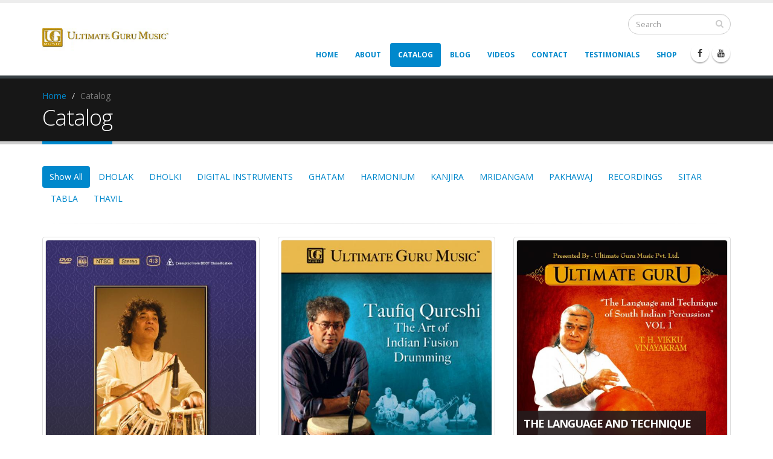

--- FILE ---
content_type: text/html; charset=utf-8
request_url: https://ultimategurumusic.com/catalog
body_size: 9893
content:
<!DOCTYPE html>
<!--[if lt IE 7]> <html class="ie ie6 " lang="en" dir="ltr"> <![endif]-->
<!--[if IE 7]>    <html class="ie ie7 " lang="en" dir="ltr"> <![endif]-->
<!--[if IE 8]>    <html class="ie ie8 " lang="en" dir="ltr"> <![endif]-->
<!--[if gt IE 8]> <!--> <html class="" lang="en" dir="ltr"> <!--<![endif]-->
<head>
<meta http-equiv="Content-Type" content="text/html; charset=utf-8" />
<link rel="shortcut icon" href="https://ultimategurumusic.com/sites/default/files/UG_LOGO_SQ.jpg" type="image/jpeg" />
<meta name="viewport" content="width=device-width, initial-scale=1" />
<meta name="generator" content="Drupal 7 (https://www.drupal.org)" />
<link rel="canonical" href="https://ultimategurumusic.com/catalog" />
<link rel="shortlink" href="https://ultimategurumusic.com/node/4" />
<title>Catalog | Ultimate Guru Music</title>
<!-- Call bootstrap.css before $scripts to resolve @import conflict with respond.js -->
<link rel="stylesheet" href="/sites/all/themes/Porto/vendor/bootstrap/bootstrap.css">
<link type="text/css" rel="stylesheet" href="https://ultimategurumusic.com/sites/default/files/css/css_xE-rWrJf-fncB6ztZfd2huxqgxu4WO-qwma6Xer30m4.css" media="all" />
<link type="text/css" rel="stylesheet" href="https://ultimategurumusic.com/sites/default/files/css/css_8qbdSouD-7IGaCZYrjcAAUaT5s6PvldRn484Uayuvik.css" media="all" />
<link type="text/css" rel="stylesheet" href="https://ultimategurumusic.com/sites/default/files/css/css_ZuNHGfxZFTUtLgKo8Gf7qz7QfFWwkCVcBbZCJUSPZCs.css" media="all" />
<link type="text/css" rel="stylesheet" href="https://ultimategurumusic.com/sites/default/files/css/css_xJw31H8uzs3DUYhTzlZF-MuGazh1Ozn8akug3DUFS8M.css" media="all" />
<link type="text/css" rel="stylesheet" href="https://ultimategurumusic.com/sites/default/files/css/css_imt2ych2cCAy3smZXwXWI-9tv1sqTjdX_vXR2rt4lAU.css" media="all" />
<script type="text/javascript" src="//code.jquery.com/jquery-1.12.4.min.js"></script>
<script type="text/javascript">
<!--//--><![CDATA[//><!--
window.jQuery || document.write("<script src='/sites/all/modules/jquery_update/replace/jquery/1.12/jquery.min.js'>\x3C/script>")
//--><!]]>
</script>
<script type="text/javascript" src="https://ultimategurumusic.com/sites/default/files/js/js_GOikDsJOX04Aww72M-XK1hkq4qiL_1XgGsRdkL0XlDo.js"></script>
<script type="text/javascript" src="https://ultimategurumusic.com/sites/default/files/js/js_onbE0n0cQY6KTDQtHO_E27UBymFC-RuqypZZ6Zxez-o.js"></script>
<script type="text/javascript" src="https://ultimategurumusic.com/sites/default/files/js/js_JB_KUdJTWZZEWcqqnYs13oq3bjSurwKia3PBo4lk-3Y.js"></script>
<script type="text/javascript" src="https://www.googletagmanager.com/gtag/js?id=UA-89243884-1"></script>
<script type="text/javascript">
<!--//--><![CDATA[//><!--
window.dataLayer = window.dataLayer || [];function gtag(){dataLayer.push(arguments)};gtag("js", new Date());gtag("set", "developer_id.dMDhkMT", true);gtag("config", "UA-89243884-1", {"groups":"default","cookie_domain":".ultimategurumusic.com","anonymize_ip":true});
//--><!]]>
</script>
<script type="text/javascript" src="https://ultimategurumusic.com/sites/default/files/js/js_Ecx99fCfuCHqZcaZggF3WyrPzWOuRTY9e0Q5IbAWOJ0.js"></script>
<script type="text/javascript">
<!--//--><![CDATA[//><!--
jQuery.extend(Drupal.settings, {"basePath":"\/","pathPrefix":"","setHasJsCookie":0,"ajaxPageState":{"theme":"porto_sub","theme_token":"_vOnZ8H4PkOt26ST-mtCA6nAj9ljUFNmP0_7V5_updw","js":{"sites\/all\/themes\/Porto\/js\/theme.js":1,"sites\/all\/themes\/Porto\/js\/views\/view.home.js":1,"sites\/all\/themes\/Porto\/js\/theme.init.js":1,"\/\/code.jquery.com\/jquery-1.12.4.min.js":1,"0":1,"misc\/jquery-extend-3.4.0.js":1,"misc\/jquery-html-prefilter-3.5.0-backport.js":1,"misc\/jquery.once.js":1,"misc\/drupal.js":1,"sites\/all\/modules\/jquery_update\/js\/jquery_browser.js":1,"misc\/form-single-submit.js":1,"sites\/all\/modules\/lightbox2\/js\/lightbox.js":1,"sites\/all\/modules\/porto_views\/js\/jquery.isotope.js":1,"sites\/all\/modules\/porto_views\/js\/portfolio.js":1,"sites\/all\/modules\/google_analytics\/googleanalytics.js":1,"https:\/\/www.googletagmanager.com\/gtag\/js?id=UA-89243884-1":1,"1":1,"sites\/all\/themes\/Porto\/vendor\/modernizr\/modernizr.js":1,"sites\/all\/themes\/Porto\/vendor\/jquery.appear\/jquery.appear.js":1,"sites\/all\/themes\/Porto\/vendor\/jquery.easing\/jquery.easing.js":1,"sites\/all\/themes\/Porto\/vendor\/jquery-cookie\/jquery-cookie.js":1,"sites\/all\/themes\/Porto\/vendor\/bootstrap\/bootstrap.js":1,"sites\/all\/themes\/Porto\/vendor\/common\/common.js":1,"sites\/all\/themes\/Porto\/vendor\/jquery.validation\/jquery.validation.js":1,"sites\/all\/themes\/Porto\/vendor\/jquery.stellar\/jquery.stellar.js":1,"sites\/all\/themes\/Porto\/vendor\/jquery.easy-pie-chart\/jquery.easy-pie-chart.js":1,"sites\/all\/themes\/Porto\/vendor\/jquery.gmap\/jquery.gmap.js":1,"sites\/all\/themes\/Porto\/vendor\/jquery.lazyload\/jquery.lazyload.js":1,"sites\/all\/themes\/Porto\/vendor\/isotope\/jquery.isotope.js":1,"sites\/all\/themes\/Porto\/vendor\/owlcarousel\/owl.carousel.js":1,"sites\/all\/themes\/Porto\/vendor\/jflickrfeed\/jflickrfeed.js":1,"sites\/all\/themes\/Porto\/vendor\/magnific-popup\/jquery.magnific-popup.js":1,"sites\/all\/themes\/Porto\/vendor\/vide\/vide.js":1,"sites\/all\/themes\/Porto\/vendor\/circle-flip-slideshow\/js\/jquery.flipshow.js":1,"sites\/all\/themes\/Porto\/js\/custom.js":1},"css":{"modules\/system\/system.base.css":1,"modules\/system\/system.menus.css":1,"modules\/system\/system.messages.css":1,"modules\/system\/system.theme.css":1,"modules\/comment\/comment.css":1,"modules\/field\/theme\/field.css":1,"modules\/node\/node.css":1,"modules\/search\/search.css":1,"modules\/user\/user.css":1,"modules\/forum\/forum.css":1,"sites\/all\/modules\/views\/css\/views.css":1,"sites\/all\/modules\/ctools\/css\/ctools.css":1,"sites\/all\/modules\/lightbox2\/css\/lightbox.css":1,"sites\/all\/themes\/Porto\/vendor\/owlcarousel\/owl.carousel.css":1,"sites\/all\/themes\/Porto\/vendor\/fontawesome\/css\/font-awesome-legacy.css":1,"sites\/all\/themes\/Porto\/vendor\/fontawesome\/css\/font-awesome.css":1,"sites\/all\/themes\/Porto\/vendor\/simple-line-icons\/css\/simple-line-icons.css":1,"sites\/all\/themes\/Porto\/vendor\/owlcarousel\/owl.theme.default.css":1,"sites\/all\/themes\/Porto\/vendor\/prettyPhoto\/css\/prettyPhoto.css":1,"sites\/all\/themes\/Porto\/vendor\/circle-flip-slideshow\/css\/component.css":1,"sites\/all\/themes\/Porto\/vendor\/magnific-popup\/magnific-popup.css":1,"sites\/all\/themes\/Porto\/vendor\/isotope\/jquery.isotope.css":1,"sites\/all\/themes\/Porto\/css\/theme.css":1,"sites\/all\/themes\/Porto\/css\/theme-elements.css":1,"sites\/all\/themes\/Porto\/css\/theme-animate.css":1,"sites\/all\/themes\/Porto\/css\/theme-blog.css":1,"sites\/all\/themes\/Porto\/css\/theme-shop.css":1,"sites\/all\/themes\/Porto\/css\/drupal-styles.css":1,"sites\/all\/themes\/Porto\/css\/less\/skin.less":1,"sites\/all\/themes\/Porto_sub\/css\/custom.css":1,"sites\/all\/themes\/Porto\/css\/skins\/default.css":1}},"lightbox2":{"rtl":"0","file_path":"\/(\\w\\w\/)public:\/","default_image":"\/sites\/all\/modules\/lightbox2\/images\/brokenimage.jpg","border_size":10,"font_color":"000","box_color":"fff","top_position":"","overlay_opacity":"0.8","overlay_color":"000","disable_close_click":1,"resize_sequence":0,"resize_speed":400,"fade_in_speed":400,"slide_down_speed":600,"use_alt_layout":0,"disable_resize":0,"disable_zoom":0,"force_show_nav":1,"show_caption":1,"loop_items":1,"node_link_text":"View Image Details","node_link_target":0,"image_count":"Image !current of !total","video_count":"Video !current of !total","page_count":"Page !current of !total","lite_press_x_close":"press \u003Ca href=\u0022#\u0022 onclick=\u0022hideLightbox(); return FALSE;\u0022\u003E\u003Ckbd\u003Ex\u003C\/kbd\u003E\u003C\/a\u003E to close","download_link_text":"","enable_login":false,"enable_contact":false,"keys_close":"c x 27","keys_previous":"p 37","keys_next":"n 39","keys_zoom":"z","keys_play_pause":"32","display_image_size":"original","image_node_sizes":"()","trigger_lightbox_classes":"","trigger_lightbox_group_classes":"","trigger_slideshow_classes":"","trigger_lightframe_classes":"","trigger_lightframe_group_classes":"","custom_class_handler":0,"custom_trigger_classes":"","disable_for_gallery_lists":true,"disable_for_acidfree_gallery_lists":true,"enable_acidfree_videos":true,"slideshow_interval":5000,"slideshow_automatic_start":true,"slideshow_automatic_exit":true,"show_play_pause":true,"pause_on_next_click":false,"pause_on_previous_click":true,"loop_slides":false,"iframe_width":600,"iframe_height":400,"iframe_border":1,"enable_video":0,"useragent":"Mozilla\/5.0 (Macintosh; Intel Mac OS X 10_15_7) AppleWebKit\/537.36 (KHTML, like Gecko) Chrome\/131.0.0.0 Safari\/537.36; ClaudeBot\/1.0; +claudebot@anthropic.com)"},"googleanalytics":{"account":["UA-89243884-1"],"trackOutbound":1,"trackMailto":1,"trackDownload":1,"trackDownloadExtensions":"7z|aac|arc|arj|asf|asx|avi|bin|csv|doc(x|m)?|dot(x|m)?|exe|flv|gif|gz|gzip|hqx|jar|jpe?g|js|mp(2|3|4|e?g)|mov(ie)?|msi|msp|pdf|phps|png|ppt(x|m)?|pot(x|m)?|pps(x|m)?|ppam|sld(x|m)?|thmx|qtm?|ra(m|r)?|sea|sit|tar|tgz|torrent|txt|wav|wma|wmv|wpd|xls(x|m|b)?|xlt(x|m)|xlam|xml|z|zip","trackDomainMode":1},"urlIsAjaxTrusted":{"\/catalog":true}});
//--><!]]>
</script>

<!-- IE Fix for HTML5 Tags -->
<!--[if lt IE 9]>
  <script src="http://html5shiv.googlecode.com/svn/trunk/html5.js"></script>
<![endif]-->

<!--[if IE]>
  <link rel="stylesheet" href="/sites/all/themes/Porto/css/ie.css">
<![endif]-->

<!--[if lte IE 8]>
  <script src="/sites/all/themes/Porto/vendor/respond.js"></script>
<![endif]-->

<!-- Web Fonts  -->
<link href="//fonts.googleapis.com/css?family=Open+Sans:400,300,600,700,800&subset=latin,latin-ext" type="text/css" rel="stylesheet">
<link href='//fonts.googleapis.com/css?family=Shadows+Into+Light' rel='stylesheet' type='text/css'>

  
</head>
<body class="html not-front not-logged-in no-sidebars page-node page-node- page-node-4 node-type-page">

<div class="body">
  <header id="header" data-plugin-options='{"stickyEnabled": true, "stickyEnableOnBoxed": true, "stickyEnableOnMobile": true, "stickyStartAt": 57, "stickySetTop": "-57px", "stickyChangeLogo": true}'>
	  <div class="header-body">
      <div class="header-container container">
	      
	      <div class="header-row">
          <div class="header-column">
	           
			      				      				    			    
			      				      <div class="header-logo">
					      <a href="/" title="Home" rel="home" id="logo">
					        <img src="https://ultimategurumusic.com/sites/default/files/UG_LOGO_COMPOSITE.jpg" alt="Home" height="54" data-sticky-height="40" data-sticky-top="33" />
					      </a>
				      </div>
				    				     
				    				      <div id="name-and-slogan" class="hidden">
				
				        				          					          <div id="site-name" class="hidden">
					            <a href="/" title="Home" rel="home"><span>Ultimate Guru Music</span></a>
					          </div>
					          
				        				
				        				          <div id="site-slogan" class="hidden">
				            Concert-grade music instruments and more				          </div>
				        				
				      </div> <!-- /#name-and-slogan -->
					  				    				    
          </div>
          
          <div class="header-column header-column-valign-top">  
	    
				    				    <div class="header-search hidden-xs">
				        
<form onsubmit="if(this.search_block_form.value==&#039;Search&#039;){ alert(&#039;Please enter a search&#039;); return false; }" action="/catalog" method="post" id="search-block-form" accept-charset="UTF-8"><div>
<div class="input-group"> 
  <input title="Enter the terms you wish to search for." class="form-control search form-text" onblur="if (this.value == &#039;&#039;) {this.value = &#039;Search&#039;;}" onfocus="if (this.value == &#039;Search&#039;) {this.value = &#039;&#039;;}" placeholder="Search" type="text" id="edit-search-block-form--2" name="search_block_form" value="" size="40" maxlength="128" /><span class="input-group-btn"><button class="btn btn-default" type="submit"><i class="fa fa-search"></i></button></span><input type="hidden" name="form_build_id" value="form-QPPKQATEMQdJ6L6Fj4cuxx4GisGCk6D7E0ij_2tdAIg" />
<input type="hidden" name="form_id" value="search_block_form" />
</div>
</div></form>				    </div>
				    
			      			      
          </div>  
	      </div>  
      </div> 

      <div class="header-container container header-nav header-nav-push-top">
  
		    <button class="btn header-btn-collapse-nav" data-toggle="collapse" data-target=".header-nav-main">
					<i class="fa fa-bars"></i>
				</button>
				
				  
<ul class="header-social-icons social-icons hidden-xs">
	<li class="social-icons-facebook"><a href="http://www.facebook.com/Ultimate-Guru-Music-237566951723/" target="_blank" title="Facebook"><i class="fa fa-facebook"></i></a></li>
	<li class="social-icons-youtube"><a href="http://www.youtube.com/user/ultimategurumusic" target="_blank" title="YouTube"><i class="fa fa-youtube"></i></a></li>
</ul>				 
		    <div class="header-nav-main header-nav-main-effect-1 header-nav-main-sub-effect-1 collapse">
		      <nav class="nav-main">
		          
<ul class="nav nav-pills nav-main" id="mainMenu"><li><a href="/">Home</a></li><li><a href="/about">About</a></li><li class="active"><a href="/catalog" title="" class="active-trail active">Catalog</a></li><li><a href="/blog">Blog</a></li><li><a href="/videos" title="">Videos</a></li><li><a href="/contact" title="">Contact</a></li><li><a href="/testimonials" title="">Testimonials</a></li><li><a href="https://www.bajaao.com/collections/indian-instruments" title="">Shop</a></li></ul>		      </nav>
		    </div>  
		  </div>
      
	  </div>  	
	</header>
	<!-- end header --> 

	<div role="main" class="main">
	
	  	  <section class="page-header breadcrumb-wrap">
		  <div class="container">
		    				<div class="row">
					<div class="col-md-12">
						<div id="breadcrumbs"><ul class="breadcrumb"><li><a href="/">Home</a></li> <li><a href="/catalog" title="" class="active-trail active">Catalog</a></li> </ul> </div>	
					</div>
				</div>
								
				<div class="row">
					<div class="col-md-12">
						<h1>Catalog</h1>
					</div>
				</div>
			</div>
		</section>
	  	  
	  	  <div id="content" class="content full">
	    <div class="container">
	      <div class="row">
		      
			    <div class="col-md-12">
		        			    </div>
			    
			    			
					<div class="col-md-12">
					  
			     				      			      		
					    <div class="region region-content">
    <div id="block-system-main" class="block block-system">

    
  <div class="content">
    <div id="node-4" class="node node-page clearfix">

  
      
  
  <div class="content">
      </div>

  
  
</div>
  </div>
</div>
<div id="block-views-porto-portfolio-block-7" class="block block-views">

    
  <div class="content">
    <div class="view view-porto-portfolio view-id-porto_portfolio view-display-id-block_7 view-dom-id-12ad8b040b42bb233f102c56fe2ecefb">
            <div class="view-header">
      <div class="view view-porto-taxonomy view-id-porto_taxonomy view-display-id-block view-dom-id-1846c93fcaa2db2b732ccc8585bfcb79">
        
  
  
      <div class="view-content">
      
    <ul class="nav nav-pills sort-source" data-sort-id="portfolio" data-option-key="filter">
      <li data-option-value="*" class="active"><a href="#">Show All</a></li>
        
          <li data-option-value=".DHOLAK"><a href="#" title="Isotope Filter">DHOLAK</a></li>    
          <li data-option-value=".DHOLKI"><a href="#" title="Isotope Filter">DHOLKI</a></li>    
          <li data-option-value=".DIGITAL-INSTRUMENTS"><a href="#" title="Isotope Filter">DIGITAL INSTRUMENTS</a></li>    
          <li data-option-value=".GHATAM"><a href="#" title="Isotope Filter">GHATAM</a></li>    
          <li data-option-value=".HARMONIUM"><a href="#" title="Isotope Filter">HARMONIUM</a></li>    
          <li data-option-value=".KANJIRA"><a href="#" title="Isotope Filter">KANJIRA</a></li>    
          <li data-option-value=".MRIDANGAM"><a href="#" title="Isotope Filter">MRIDANGAM</a></li>    
          <li data-option-value=".PAKHAWAJ"><a href="#" title="Isotope Filter">PAKHAWAJ</a></li>    
          <li data-option-value=".RECORDINGS"><a href="#" title="Isotope Filter">RECORDINGS</a></li>    
          <li data-option-value=".SITAR"><a href="#" title="Isotope Filter">SITAR</a></li>    
          <li data-option-value=".TABLA"><a href="#" title="Isotope Filter">TABLA</a></li>    
          <li data-option-value=".THAVIL"><a href="#" title="Isotope Filter">THAVIL</a></li>      </ul>  
    <hr>
      </div>
  
  
  
  
  
  
</div>    </div>
  
  
  
      <div class="view-content">
      
      <div class="row portfolio_three">
	    <ul class="portfolio-list sort-destination" data-sort-id="portfolio">
          
  <div class="views-field views-field-title">        <span class="field-content"><li class="isotope-item RECORDINGS">
	<div class="portfolio-item img-thumbnail">
		<a href="/catalog/zakir-hussain-presents-masters-percussion-live-concert-dvd" class="thumb-info">
			<img src="https://ultimategurumusic.com/sites/default/files/MoP%20front.jpg" width="547" height="768" alt="" />
			<span class="thumb-info-title">
				<span class="thumb-info-inner">Zakir Hussain Presents Masters of Percussion Live In Concert / DVD</span>
				<span class="thumb-info-type">RECORDINGS</span>
			</span>
			<span class="thumb-info-action">
				<span title="Universal" href="#" class="thumb-info-action-icon"><i class="icon icon-link"></i></span>
			</span>
		</a>
	</div>
</li></span>  </div>  
  <div class="views-field views-field-title">        <span class="field-content"><li class="isotope-item RECORDINGS">
	<div class="portfolio-item img-thumbnail">
		<a href="/catalog/art-indian-fusion-drumming-featuring-taufiq-qureshi-dvd" class="thumb-info">
			<img src="https://ultimategurumusic.com/sites/default/files/TQ%20DVD%20FRONT.jpg" width="543" height="768" alt="" />
			<span class="thumb-info-title">
				<span class="thumb-info-inner">The Art of Indian Fusion Drumming featuring Taufiq Qureshi / DVD</span>
				<span class="thumb-info-type">RECORDINGS</span>
			</span>
			<span class="thumb-info-action">
				<span title="Universal" href="#" class="thumb-info-action-icon"><i class="icon icon-link"></i></span>
			</span>
		</a>
	</div>
</li></span>  </div>  
  <div class="views-field views-field-title">        <span class="field-content"><li class="isotope-item GHATAM RECORDINGS">
	<div class="portfolio-item img-thumbnail">
		<a href="/catalog/language-and-technique-south-indian-percussion-featuring-th-vikku-vinayakram-dvd" class="thumb-info">
			<img src="https://ultimategurumusic.com/sites/default/files/1_0.jpg" width="581" height="768" alt="" />
			<span class="thumb-info-title">
				<span class="thumb-info-inner">The Language and Technique of South Indian Percussion featuring T.H. Vikku Vinayakram / DVD</span>
				<span class="thumb-info-type">GHATAM RECORDINGS</span>
			</span>
			<span class="thumb-info-action">
				<span title="Universal" href="#" class="thumb-info-action-icon"><i class="icon icon-link"></i></span>
			</span>
		</a>
	</div>
</li></span>  </div>  
  <div class="views-field views-field-title">        <span class="field-content"><li class="isotope-item KANJIRA">
	<div class="portfolio-item img-thumbnail">
		<a href="/catalog/ultimate-guru-concert-grade-kanjira" class="thumb-info">
			<img src="https://ultimategurumusic.com/sites/default/files/Kanjira%20front.jpg" width="1024" height="683" alt="" />
			<span class="thumb-info-title">
				<span class="thumb-info-inner">Ultimate Guru Concert Grade Kanjira</span>
				<span class="thumb-info-type">KANJIRA</span>
			</span>
			<span class="thumb-info-action">
				<span title="Universal" href="#" class="thumb-info-action-icon"><i class="icon icon-link"></i></span>
			</span>
		</a>
	</div>
</li></span>  </div>  
  <div class="views-field views-field-title">        <span class="field-content"><li class="isotope-item GHATAM">
	<div class="portfolio-item img-thumbnail">
		<a href="/catalog/ultimate-guru-concert-grade-manamadurai-ghatam-dvd" class="thumb-info">
			<img src="https://ultimategurumusic.com/sites/default/files/Package%20includes.jpg" width="1024" height="683" alt="" />
			<span class="thumb-info-title">
				<span class="thumb-info-inner">Ultimate Guru Concert Grade Manamadurai Ghatam + DVD</span>
				<span class="thumb-info-type">GHATAM</span>
			</span>
			<span class="thumb-info-action">
				<span title="Universal" href="#" class="thumb-info-action-icon"><i class="icon icon-link"></i></span>
			</span>
		</a>
	</div>
</li></span>  </div>  
  <div class="views-field views-field-title">        <span class="field-content"><li class="isotope-item TABLA">
	<div class="portfolio-item img-thumbnail">
		<a href="/catalog/ultimate-guru-concert-grade-tabla" class="thumb-info">
			<img src="https://ultimategurumusic.com/sites/default/files/Tabla%20set.jpg" width="1024" height="683" alt="" />
			<span class="thumb-info-title">
				<span class="thumb-info-inner">Ultimate Guru Concert Grade Tabla</span>
				<span class="thumb-info-type">TABLA</span>
			</span>
			<span class="thumb-info-action">
				<span title="Universal" href="#" class="thumb-info-action-icon"><i class="icon icon-link"></i></span>
			</span>
		</a>
	</div>
</li></span>  </div>  
  <div class="views-field views-field-title">        <span class="field-content"><li class="isotope-item TABLA DIGITAL-INSTRUMENTS">
	<div class="portfolio-item img-thumbnail">
		<a href="/catalog/taal-sangat-digital-tabla" class="thumb-info">
			<img src="https://ultimategurumusic.com/sites/default/files/taal_sangat.jpg" width="600" height="600" alt="" />
			<span class="thumb-info-title">
				<span class="thumb-info-inner">Taal Sangat Digital Tabla</span>
				<span class="thumb-info-type">TABLA DIGITAL INSTRUMENTS</span>
			</span>
			<span class="thumb-info-action">
				<span title="Universal" href="#" class="thumb-info-action-icon"><i class="icon icon-link"></i></span>
			</span>
		</a>
	</div>
</li></span>  </div>  
  <div class="views-field views-field-title">        <span class="field-content"><li class="isotope-item HARMONIUM DIGITAL-INSTRUMENTS">
	<div class="portfolio-item img-thumbnail">
		<a href="/catalog/swar-sangat-digital-tanpura" class="thumb-info">
			<img src="https://ultimategurumusic.com/sites/default/files/swar_sangat.jpg" width="600" height="600" alt="" />
			<span class="thumb-info-title">
				<span class="thumb-info-inner">Swar Sangat Digital Tanpura</span>
				<span class="thumb-info-type">HARMONIUM DIGITAL INSTRUMENTS</span>
			</span>
			<span class="thumb-info-action">
				<span title="Universal" href="#" class="thumb-info-action-icon"><i class="icon icon-link"></i></span>
			</span>
		</a>
	</div>
</li></span>  </div>  
  <div class="views-field views-field-title">        <span class="field-content"><li class="isotope-item RECORDINGS">
	<div class="portfolio-item img-thumbnail">
		<a href="/catalog/art-indian-fusion-drumming-featuring-taufiq-qureshi-cd" class="thumb-info">
			<img src="https://ultimategurumusic.com/sites/default/files/tq_cd_cvr_front.jpg" width="768" height="768" alt="" />
			<span class="thumb-info-title">
				<span class="thumb-info-inner">The Art of Indian Fusion Drumming featuring Taufiq Qureshi / CD</span>
				<span class="thumb-info-type">RECORDINGS</span>
			</span>
			<span class="thumb-info-action">
				<span title="Universal" href="#" class="thumb-info-action-icon"><i class="icon icon-link"></i></span>
			</span>
		</a>
	</div>
</li></span>  </div>  
  <div class="views-field views-field-title">        <span class="field-content"><li class="isotope-item RECORDINGS">
	<div class="portfolio-item img-thumbnail">
		<a href="/catalog/language-and-technique-south-indian-percussion-featuring-th-vikku-vinayakram-cd" class="thumb-info">
			<img src="https://ultimategurumusic.com/sites/default/files/cd.jpg" width="701" height="768" alt="" />
			<span class="thumb-info-title">
				<span class="thumb-info-inner">The Language and Technique of South Indian Percussion featuring T.H. Vikku Vinayakram / CD</span>
				<span class="thumb-info-type">RECORDINGS</span>
			</span>
			<span class="thumb-info-action">
				<span title="Universal" href="#" class="thumb-info-action-icon"><i class="icon icon-link"></i></span>
			</span>
		</a>
	</div>
</li></span>  </div>  
  <div class="views-field views-field-title">        <span class="field-content"><li class="isotope-item TABLA">
	<div class="portfolio-item img-thumbnail">
		<a href="/catalog/ultimate-guru-tabla-tuning-hammer" class="thumb-info">
			<img src="https://ultimategurumusic.com/sites/default/files/hammer_1.jpg" width="772" height="768" alt="" />
			<span class="thumb-info-title">
				<span class="thumb-info-inner">Ultimate Guru Tabla tuning hammer</span>
				<span class="thumb-info-type">TABLA</span>
			</span>
			<span class="thumb-info-action">
				<span title="Universal" href="#" class="thumb-info-action-icon"><i class="icon icon-link"></i></span>
			</span>
		</a>
	</div>
</li></span>  </div>  
  <div class="views-field views-field-title">        <span class="field-content"><li class="isotope-item TABLA">
	<div class="portfolio-item img-thumbnail">
		<a href="/catalog/ultimate-guru-student-tabla" class="thumb-info">
			<img src="https://ultimategurumusic.com/sites/default/files/ultimategurumusicstudenttabla1.jpg" width="480" height="480" alt="" />
			<span class="thumb-info-title">
				<span class="thumb-info-inner">Ultimate Guru Student Tabla</span>
				<span class="thumb-info-type">TABLA</span>
			</span>
			<span class="thumb-info-action">
				<span title="Universal" href="#" class="thumb-info-action-icon"><i class="icon icon-link"></i></span>
			</span>
		</a>
	</div>
</li></span>  </div>  
  <div class="views-field views-field-title">        <span class="field-content"><li class="isotope-item SITAR">
	<div class="portfolio-item img-thumbnail">
		<a href="/catalog/ultimate-guru-sitar-microtuner-set" class="thumb-info">
			<img src="https://ultimategurumusic.com/sites/default/files/beads_0.jpg" width="600" height="600" alt="" />
			<span class="thumb-info-title">
				<span class="thumb-info-inner">Ultimate Guru Sitar Microtuner Set</span>
				<span class="thumb-info-type">SITAR</span>
			</span>
			<span class="thumb-info-action">
				<span title="Universal" href="#" class="thumb-info-action-icon"><i class="icon icon-link"></i></span>
			</span>
		</a>
	</div>
</li></span>  </div>  
  <div class="views-field views-field-title">        <span class="field-content"><li class="isotope-item MRIDANGAM">
	<div class="portfolio-item img-thumbnail">
		<a href="/catalog/ultimate-guru-mridangam-tuning-clay" class="thumb-info">
			<img src="https://ultimategurumusic.com/sites/default/files/applied%20on%20mrida.jpg" width="600" height="600" alt="" />
			<span class="thumb-info-title">
				<span class="thumb-info-inner">Ultimate Guru Mridangam Tuning Clay</span>
				<span class="thumb-info-type">MRIDANGAM</span>
			</span>
			<span class="thumb-info-action">
				<span title="Universal" href="#" class="thumb-info-action-icon"><i class="icon icon-link"></i></span>
			</span>
		</a>
	</div>
</li></span>  </div>  
  <div class="views-field views-field-title">        <span class="field-content"><li class="isotope-item SITAR">
	<div class="portfolio-item img-thumbnail">
		<a href="/catalog/ultimate-guru-kharaj-pancham-sitar-string-set" class="thumb-info">
			<img src="https://ultimategurumusic.com/sites/default/files/KP%20set.jpg" width="600" height="600" alt="" />
			<span class="thumb-info-title">
				<span class="thumb-info-inner">Ultimate Guru Kharaj Pancham Sitar String Set</span>
				<span class="thumb-info-type">SITAR</span>
			</span>
			<span class="thumb-info-action">
				<span title="Universal" href="#" class="thumb-info-action-icon"><i class="icon icon-link"></i></span>
			</span>
		</a>
	</div>
</li></span>  </div>  
  <div class="views-field views-field-title">        <span class="field-content"><li class="isotope-item SITAR">
	<div class="portfolio-item img-thumbnail">
		<a href="/catalog/ultimate-guru-kharaj-pancham-sitar-gig-bag" class="thumb-info">
			<img src="https://ultimategurumusic.com/sites/default/files/sitar_cover_front.jpg" width="600" height="600" alt="" />
			<span class="thumb-info-title">
				<span class="thumb-info-inner">Ultimate Guru Kharaj Pancham Sitar Gig Bag</span>
				<span class="thumb-info-type">SITAR</span>
			</span>
			<span class="thumb-info-action">
				<span title="Universal" href="#" class="thumb-info-action-icon"><i class="icon icon-link"></i></span>
			</span>
		</a>
	</div>
</li></span>  </div>  
  <div class="views-field views-field-title">        <span class="field-content"><li class="isotope-item SITAR">
	<div class="portfolio-item img-thumbnail">
		<a href="/catalog/ultimate-guru-kharaj-pancham-concert-grade-sitar" class="thumb-info">
			<img src="https://ultimategurumusic.com/sites/default/files/Ravishankar%20SItar%20Front.jpg" width="261" height="768" alt="" />
			<span class="thumb-info-title">
				<span class="thumb-info-inner">Ultimate Guru Kharaj Pancham Concert Grade Sitar</span>
				<span class="thumb-info-type">SITAR</span>
			</span>
			<span class="thumb-info-action">
				<span title="Universal" href="#" class="thumb-info-action-icon"><i class="icon icon-link"></i></span>
			</span>
		</a>
	</div>
</li></span>  </div>  
  <div class="views-field views-field-title">        <span class="field-content"><li class="isotope-item KANJIRA">
	<div class="portfolio-item img-thumbnail">
		<a href="/catalog/ultimate-guru-kanjira-gig-cover" class="thumb-info">
			<img src="https://ultimategurumusic.com/sites/default/files/top.jpg" width="600" height="600" alt="" />
			<span class="thumb-info-title">
				<span class="thumb-info-inner">Ultimate Guru Kanjira Gig Cover</span>
				<span class="thumb-info-type">KANJIRA</span>
			</span>
			<span class="thumb-info-action">
				<span title="Universal" href="#" class="thumb-info-action-icon"><i class="icon icon-link"></i></span>
			</span>
		</a>
	</div>
</li></span>  </div>  
  <div class="views-field views-field-title">        <span class="field-content"><li class="isotope-item TABLA">
	<div class="portfolio-item img-thumbnail">
		<a href="/catalog/ultimate-guru-hdp-flight-travel-tabla-case" class="thumb-info">
			<img src="https://ultimategurumusic.com/sites/default/files/HDP%20Case%20Trolley.jpg" width="600" height="400" alt="" />
			<span class="thumb-info-title">
				<span class="thumb-info-inner">Ultimate Guru HDP flight travel tabla case</span>
				<span class="thumb-info-type">TABLA</span>
			</span>
			<span class="thumb-info-action">
				<span title="Universal" href="#" class="thumb-info-action-icon"><i class="icon icon-link"></i></span>
			</span>
		</a>
	</div>
</li></span>  </div>  
  <div class="views-field views-field-title">        <span class="field-content"><li class="isotope-item GHATAM">
	<div class="portfolio-item img-thumbnail">
		<a href="/catalog/ultimate-guru-hdp-flight-travel-ghatam-case" class="thumb-info">
			<img src="https://ultimategurumusic.com/sites/default/files/1.jpg" width="600" height="600" alt="" />
			<span class="thumb-info-title">
				<span class="thumb-info-inner">Ultimate Guru HDP flight travel ghatam case</span>
				<span class="thumb-info-type">GHATAM</span>
			</span>
			<span class="thumb-info-action">
				<span title="Universal" href="#" class="thumb-info-action-icon"><i class="icon icon-link"></i></span>
			</span>
		</a>
	</div>
</li></span>  </div>  
  <div class="views-field views-field-title">        <span class="field-content"><li class="isotope-item GHATAM">
	<div class="portfolio-item img-thumbnail">
		<a href="/catalog/ultimate-guru-gig-bag-ghatam" class="thumb-info">
			<img src="https://ultimategurumusic.com/sites/default/files/front%202.jpg" width="600" height="600" alt="" />
			<span class="thumb-info-title">
				<span class="thumb-info-inner">Ultimate Guru Gig Bag for Ghatam</span>
				<span class="thumb-info-type">GHATAM</span>
			</span>
			<span class="thumb-info-action">
				<span title="Universal" href="#" class="thumb-info-action-icon"><i class="icon icon-link"></i></span>
			</span>
		</a>
	</div>
</li></span>  </div>  
  <div class="views-field views-field-title">        <span class="field-content"><li class="isotope-item GHATAM">
	<div class="portfolio-item img-thumbnail">
		<a href="/catalog/ultimate-guru-ghatam-base-ring-single" class="thumb-info">
			<img src="https://ultimategurumusic.com/sites/default/files/ghatam_ring_pink.jpg" width="784" height="768" alt="" />
			<span class="thumb-info-title">
				<span class="thumb-info-inner">Ultimate Guru Ghatam Base Ring (single)</span>
				<span class="thumb-info-type">GHATAM</span>
			</span>
			<span class="thumb-info-action">
				<span title="Universal" href="#" class="thumb-info-action-icon"><i class="icon icon-link"></i></span>
			</span>
		</a>
	</div>
</li></span>  </div>  
  <div class="views-field views-field-title">        <span class="field-content"><li class="isotope-item SITAR">
	<div class="portfolio-item img-thumbnail">
		<a href="/catalog/ultimate-guru-gandhar-pancham-sitar-string-set" class="thumb-info">
			<img src="https://ultimategurumusic.com/sites/default/files/ULTIMATEGURUGPSITARSTRINGSET.jpg" width="600" height="600" alt="" />
			<span class="thumb-info-title">
				<span class="thumb-info-inner">Ultimate Guru Gandhar Pancham Sitar String Set</span>
				<span class="thumb-info-type">SITAR</span>
			</span>
			<span class="thumb-info-action">
				<span title="Universal" href="#" class="thumb-info-action-icon"><i class="icon icon-link"></i></span>
			</span>
		</a>
	</div>
</li></span>  </div>  
  <div class="views-field views-field-title">        <span class="field-content"><li class="isotope-item SITAR">
	<div class="portfolio-item img-thumbnail">
		<a href="/catalog/ultimate-guru-gandhar-pancham-sitar-gig-bag" class="thumb-info">
			<img src="https://ultimategurumusic.com/sites/default/files/Sitar%20cover%20front.jpg" width="600" height="600" alt="" />
			<span class="thumb-info-title">
				<span class="thumb-info-inner">Ultimate Guru Gandhar Pancham Sitar Gig Bag</span>
				<span class="thumb-info-type">SITAR</span>
			</span>
			<span class="thumb-info-action">
				<span title="Universal" href="#" class="thumb-info-action-icon"><i class="icon icon-link"></i></span>
			</span>
		</a>
	</div>
</li></span>  </div>  
  <div class="views-field views-field-title">        <span class="field-content"><li class="isotope-item SITAR">
	<div class="portfolio-item img-thumbnail">
		<a href="/catalog/ultimate-guru-gandhar-pancham-flat-travel-sitar" class="thumb-info">
			<img src="https://ultimategurumusic.com/sites/default/files/Travel%20sitar%20front.jpg" width="512" height="768" alt="" />
			<span class="thumb-info-title">
				<span class="thumb-info-inner">Ultimate Guru Gandhar Pancham Flat Travel Sitar</span>
				<span class="thumb-info-type">SITAR</span>
			</span>
			<span class="thumb-info-action">
				<span title="Universal" href="#" class="thumb-info-action-icon"><i class="icon icon-link"></i></span>
			</span>
		</a>
	</div>
</li></span>  </div>  
  <div class="views-field views-field-title">        <span class="field-content"><li class="isotope-item SITAR">
	<div class="portfolio-item img-thumbnail">
		<a href="/catalog/ultimate-guru-gandhar-pancham-concert-grade-sitar" class="thumb-info">
			<img src="https://ultimategurumusic.com/sites/default/files/Vilayat%20khan%20Neck%20close%20up.jpg" width="512" height="768" alt="" />
			<span class="thumb-info-title">
				<span class="thumb-info-inner">Ultimate Guru Gandhar Pancham Concert Grade Sitar</span>
				<span class="thumb-info-type">SITAR</span>
			</span>
			<span class="thumb-info-action">
				<span title="Universal" href="#" class="thumb-info-action-icon"><i class="icon icon-link"></i></span>
			</span>
		</a>
	</div>
</li></span>  </div>  
  <div class="views-field views-field-title">        <span class="field-content"><li class="isotope-item SITAR">
	<div class="portfolio-item img-thumbnail">
		<a href="/catalog/ultimate-guru-flat-sitar-gig-bag" class="thumb-info">
			<img src="https://ultimategurumusic.com/sites/default/files/Travel%20Sitar%20Case%20front.jpg" width="512" height="768" alt="" />
			<span class="thumb-info-title">
				<span class="thumb-info-inner">Ultimate Guru Flat Sitar Gig Bag</span>
				<span class="thumb-info-type">SITAR</span>
			</span>
			<span class="thumb-info-action">
				<span title="Universal" href="#" class="thumb-info-action-icon"><i class="icon icon-link"></i></span>
			</span>
		</a>
	</div>
</li></span>  </div>  
  <div class="views-field views-field-title">        <span class="field-content"><li class="isotope-item DHOLKI">
	<div class="portfolio-item img-thumbnail">
		<a href="/catalog/ultimate-guru-dholki-gig-bag" class="thumb-info">
			<img src="https://ultimategurumusic.com/sites/default/files/Dholki%20bag%202.jpg" width="600" height="600" alt="" />
			<span class="thumb-info-title">
				<span class="thumb-info-inner">Ultimate Guru Dholki Gig Bag</span>
				<span class="thumb-info-type">DHOLKI</span>
			</span>
			<span class="thumb-info-action">
				<span title="Universal" href="#" class="thumb-info-action-icon"><i class="icon icon-link"></i></span>
			</span>
		</a>
	</div>
</li></span>  </div>  
  <div class="views-field views-field-title">        <span class="field-content"><li class="isotope-item THAVIL">
	<div class="portfolio-item img-thumbnail">
		<a href="/catalog/ultimate-guru-concert-grade-thanjavur-thavil" class="thumb-info">
			<img src="https://ultimategurumusic.com/sites/default/files/Thavvil.jpg" width="600" height="600" alt="" />
			<span class="thumb-info-title">
				<span class="thumb-info-inner">Ultimate Guru Concert Grade Thanjavur Thavil</span>
				<span class="thumb-info-type">THAVIL</span>
			</span>
			<span class="thumb-info-action">
				<span title="Universal" href="#" class="thumb-info-action-icon"><i class="icon icon-link"></i></span>
			</span>
		</a>
	</div>
</li></span>  </div>  
  <div class="views-field views-field-title">        <span class="field-content"><li class="isotope-item TABLA">
	<div class="portfolio-item img-thumbnail">
		<a href="/catalog/ultimate-guru-concert-grade-tabla-base-ring-set-set-2" class="thumb-info">
			<img src="https://ultimategurumusic.com/sites/default/files/DSC_0001.jpg" width="600" height="400" alt="" />
			<span class="thumb-info-title">
				<span class="thumb-info-inner">Ultimate Guru Concert Grade Tabla base ring set (Set of 2)</span>
				<span class="thumb-info-type">TABLA</span>
			</span>
			<span class="thumb-info-action">
				<span title="Universal" href="#" class="thumb-info-action-icon"><i class="icon icon-link"></i></span>
			</span>
		</a>
	</div>
</li></span>  </div>  
  <div class="views-field views-field-title">        <span class="field-content"><li class="isotope-item PAKHAWAJ">
	<div class="portfolio-item img-thumbnail">
		<a href="/catalog/ultimate-guru-concert-grade-pakhawaj" class="thumb-info">
			<img src="https://ultimategurumusic.com/sites/default/files/Pakhawaj%20Playable%20end.jpg" width="1024" height="683" alt="" />
			<span class="thumb-info-title">
				<span class="thumb-info-inner">Ultimate Guru Concert Grade Pakhawaj</span>
				<span class="thumb-info-type">PAKHAWAJ</span>
			</span>
			<span class="thumb-info-action">
				<span title="Universal" href="#" class="thumb-info-action-icon"><i class="icon icon-link"></i></span>
			</span>
		</a>
	</div>
</li></span>  </div>  
  <div class="views-field views-field-title">        <span class="field-content"><li class="isotope-item MRIDANGAM">
	<div class="portfolio-item img-thumbnail">
		<a href="/catalog/ultimate-guru-concert-grade-mridangam" class="thumb-info">
			<img src="https://ultimategurumusic.com/sites/default/files/Mridngam%20Clape.jpg" width="1024" height="768" alt="" />
			<span class="thumb-info-title">
				<span class="thumb-info-inner">Ultimate Guru Concert Grade Mridangam</span>
				<span class="thumb-info-type">MRIDANGAM</span>
			</span>
			<span class="thumb-info-action">
				<span title="Universal" href="#" class="thumb-info-action-icon"><i class="icon icon-link"></i></span>
			</span>
		</a>
	</div>
</li></span>  </div>  
  <div class="views-field views-field-title">        <span class="field-content"><li class="isotope-item HARMONIUM">
	<div class="portfolio-item img-thumbnail">
		<a href="/catalog/ultimate-guru-concert-grade-harmonium" class="thumb-info">
			<img src="https://ultimategurumusic.com/sites/default/files/Harmonium%20top.jpg" width="1024" height="576" alt="" />
			<span class="thumb-info-title">
				<span class="thumb-info-inner">Ultimate Guru Concert Grade Harmonium</span>
				<span class="thumb-info-type">HARMONIUM</span>
			</span>
			<span class="thumb-info-action">
				<span title="Universal" href="#" class="thumb-info-action-icon"><i class="icon icon-link"></i></span>
			</span>
		</a>
	</div>
</li></span>  </div>  
  <div class="views-field views-field-title">        <span class="field-content"><li class="isotope-item DHOLKI">
	<div class="portfolio-item img-thumbnail">
		<a href="/catalog/ultimate-guru-concert-grade-dholki" class="thumb-info">
			<img src="https://ultimategurumusic.com/sites/default/files/Dholki%20side%20view.jpg" width="1024" height="683" alt="" />
			<span class="thumb-info-title">
				<span class="thumb-info-inner">Ultimate Guru Concert Grade Dholki</span>
				<span class="thumb-info-type">DHOLKI</span>
			</span>
			<span class="thumb-info-action">
				<span title="Universal" href="#" class="thumb-info-action-icon"><i class="icon icon-link"></i></span>
			</span>
		</a>
	</div>
</li></span>  </div>  
  <div class="views-field views-field-title">        <span class="field-content"><li class="isotope-item DHOLAK">
	<div class="portfolio-item img-thumbnail">
		<a href="/catalog/ultimate-guru-concert-grade-dholak" class="thumb-info">
			<img src="https://ultimategurumusic.com/sites/default/files/Dholak%201.jpg" width="1024" height="576" alt="" />
			<span class="thumb-info-title">
				<span class="thumb-info-inner">Ultimate Guru Concert Grade Dholak</span>
				<span class="thumb-info-type">DHOLAK</span>
			</span>
			<span class="thumb-info-action">
				<span title="Universal" href="#" class="thumb-info-action-icon"><i class="icon icon-link"></i></span>
			</span>
		</a>
	</div>
</li></span>  </div>	    </ul>
    </div>
      </div>
  
  
  
  
  
  
</div>  </div>
</div>
  </div>
			      
					</div>
			  
				  			    
			  </div>
	    </div>  
	  </div>  
	  
	</div>

    <div class="region region-after-content">
    <div id="block-views-latest-posts-block" class="block block-views">

    
  <div class="content">
    <section class="section section-custom-map">
  <section class="section section-default section-footer">
		<div class="container">
			<div class="row">
			
				<div class="col-md-6">

					<div class="recent-posts push-bottom">
					  				      <h2><strong>Latest</strong> Posts</h2>				    						<div class="row">
						
						  <div class="owl-carousel" data-plugin-options='{"items": 1, "autoHeight": true}'>
							  							  							  							
							  							  
							  							
							  							    
  <div>  <div class="col-md-6">

	<article>
		<a href="/blog/master-musicians-amaan-ali-khan"><div class="post-image single"><div class="img-thumbnail"><img src="https://ultimategurumusic.com/sites/default/files/styles/medium/public/field/image/amaan_ali_bangash_0.jpg?itok=EGFrbfaL" width="220" height="165" alt="" /></div></div> </a>
		<div class="date">
		  <span class="day">06</span>
		  <span class="month">Jul</span>
	  </div>
		<h4><a href="/blog/master-musicians-amaan-ali-khan">Master Musicians : Amaan Ali Khan</a></h4>
		<p>   Amaan Ali Khan... <a href="/blog/master-musicians-amaan-ali-khan" class="read-more"> read more <i class="icon icon-angle-right"></i></a></p>

	</article>
</div>      <div class="col-md-6">

	<article>
		<a href="/blog/master-musicians-hari-prasad-chaurasia"><div class="post-image single"><div class="img-thumbnail"><img src="https://ultimategurumusic.com/sites/default/files/styles/medium/public/field/image/hariprasad_chaurasia.jpg?itok=zQGMxaUp" width="220" height="165" alt="" /></div></div> </a>
		<div class="date">
		  <span class="day">26</span>
		  <span class="month">Jun</span>
	  </div>
		<h4><a href="/blog/master-musicians-hari-prasad-chaurasia">Master Musicians Hari Prasad Chaurasia</a></h4>
		<p>   Pandit Hariprasad Chaurasia (born 1 July 1938) is an Indian classical flautist, who plays the bansuri, an Indian bamboo ... <a href="/blog/master-musicians-hari-prasad-chaurasia" class="read-more"> read more <i class="icon icon-angle-right"></i></a></p>

	</article>
</div>  </div>  <div>  <div class="col-md-6">

	<article>
		<a href="/blog/master-musicians-soham-munim"><div class="post-image single"><div class="img-thumbnail"><img src="https://ultimategurumusic.com/sites/default/files/styles/medium/public/field/image/soham_munim.jpg?itok=0NUjcbnA" width="220" height="165" alt="" /></div></div> </a>
		<div class="date">
		  <span class="day">19</span>
		  <span class="month">Jun</span>
	  </div>
		<h4><a href="/blog/master-musicians-soham-munim">Master Musicians : Soham Munim</a></h4>
		<p>   This week we feature Soham Munim, one of the most illustrious Sitar players of his generation and a wonderful human being, who took time out from his ... <a href="/blog/master-musicians-soham-munim" class="read-more"> read more <i class="icon icon-angle-right"></i></a></p>

	</article>
</div>      <div class="col-md-6">

	<article>
		<a href="/blog/implements-sound-gandhar-pancham-sitar"><div class="post-image single"><div class="img-thumbnail"><img src="https://ultimategurumusic.com/sites/default/files/styles/medium/public/field/image/vilyat_khan_sitar_pumpkin.jpeg?itok=rcOdHo83" width="220" height="220" alt="" /></div></div> </a>
		<div class="date">
		  <span class="day">16</span>
		  <span class="month">Jun</span>
	  </div>
		<h4><a href="/blog/implements-sound-gandhar-pancham-sitar">Implements of Sound : The Gandhar Pancham Sitar</a></h4>
		<p>   LESS is MORE is a relatively new phenomenon in the world of design. Ustad Vilayat Khan, (a pioneer in music) turns out, has also become the pioneer in... <a href="/blog/implements-sound-gandhar-pancham-sitar" class="read-more"> read more <i class="icon icon-angle-right"></i></a></p>

	</article>
</div>  </div>  <div>  <div class="col-md-6">

	<article>
		<a href="/blog/implements-sound-travel-sitar"><div class="post-image single"><div class="img-thumbnail"><img src="https://ultimategurumusic.com/sites/default/files/styles/medium/public/field/image/flat_sitar_poster.jpg?itok=roi2GIbR" width="220" height="220" alt="" /></div></div> </a>
		<div class="date">
		  <span class="day">07</span>
		  <span class="month">Jun</span>
	  </div>
		<h4><a href="/blog/implements-sound-travel-sitar">Implements of Sound : The Travel Sitar</a></h4>
		<p>   This week for #ImplementsOfSound, we are basking in the glory of this absolutely gorgeous concert grade flat Sitar from our collection. Available in t... <a href="/blog/implements-sound-travel-sitar" class="read-more"> read more <i class="icon icon-angle-right"></i></a></p>

	</article>
</div>      <div class="col-md-6">

	<article>
		<a href="/blog/master-musicians-anoushka-shankar"><div class="post-image single"><div class="img-thumbnail"><img src="https://ultimategurumusic.com/sites/default/files/styles/medium/public/field/image/anoushka_shankar.jpg?itok=neUU3vNi" width="220" height="165" alt="" /></div></div> </a>
		<div class="date">
		  <span class="day">05</span>
		  <span class="month">Jun</span>
	  </div>
		<h4><a href="/blog/master-musicians-anoushka-shankar">Master Musicians : Anoushka Shankar</a></h4>
		<p>   Anoushka began training on the sitar with her father Ravi at the age of seven. As part of her training, she began accompanying him on the tanpura at h... <a href="/blog/master-musicians-anoushka-shankar" class="read-more"> read more <i class="icon icon-angle-right"></i></a></p>

	</article>
</div>  </div>							  							
							  							
							  							
							  							
							  
							</div><!-- end owl carousel -->
						</div>
					</div>
					
				</div><!-- end col-md-6 -->
				
								<div class="col-md-6">
				    <h2><strong>Testimonials</strong> and Reviews</h2>	    

<div class="row">
  <div class="owl-carousel push-bottom" data-plugin-options='{"items": 1, "autoHeight": true}'>
							
	  	  	  	 
	
	  	
	  	
	  
	    
  
<div class="col-md-12">
	<div class="testimonial testimonial-primary">
		<blockquote>
		  <p>Ultimate Guru has some sensational instruments in this catalog. I am very happy with the personal service and the excellent quality of the instruments they supply.</p>
		</blockquote>
		<div class="testimonial-arrow-down"></div>
		<div class="testimonial-author">
		  			<p><strong>SHRIKANT</strong><span>(from INDIA)</span>  <span>  </span> </p>
			</div>
	</div>
</div>  
<div class="col-md-12">
	<div class="testimonial testimonial-primary">
		<blockquote>
		  <p>Thank you for your personal attention! The Kanjira is more authentic than anything you can buy on the open market and I am enjoying it.</p>
		</blockquote>
		<div class="testimonial-arrow-down"></div>
		<div class="testimonial-author">
		  			<p><strong>FRANK</strong><span>(from USA)</span>  <span>  </span> </p>
			</div>
	</div>
</div>  
<div class="col-md-12">
	<div class="testimonial testimonial-primary">
		<blockquote>
		  <p>Thank you for your consistent customer service! It has been a pleasure doing business with you. You have a very hard-working professional sales team!</p>
		</blockquote>
		<div class="testimonial-arrow-down"></div>
		<div class="testimonial-author">
		  			<p><strong>RACHEL</strong><span>(from Australia)</span>  <span>  </span> </p>
			</div>
	</div>
</div>  
<div class="col-md-12">
	<div class="testimonial testimonial-primary">
		<blockquote>
		  <p>A truly astounding journey into Indian fusion music, this unique 2-DVD set consists of performances and lessons by master percussionist Taufiq Qureshi (younger brother of renowned Tabla maestro Ustad Zakir Hussain).</p>
		</blockquote>
		<div class="testimonial-arrow-down"></div>
		<div class="testimonial-author">
		  			<div class="testimonial-author-thumbnail img-thumbnail">
				<img src="https://ultimategurumusic.com/sites/default/files/TQ%20DVD%20FRONT.jpg" alt="">
			</div>
						<p><strong>DVD Review by Afrodrumming</strong><span>(afrodrumming.com)</span>  <span><div class="field field-name-field-link field-type-link-field field-label-hidden"><div class="field-items"><div class="field-item even"><a href="http://www.afrodrumming.com/djembe-dvd.php" target="_blank" rel="nofollow" title="_blank">Read full review</a></div></div></div>  </span> </p>
			</div>
	</div>
</div>  
<div class="col-md-12">
	<div class="testimonial testimonial-primary">
		<blockquote>
		  <p>Ultimate Guru Music releases new DVD - The Art of Indian Fusion Drumming - featuring Taufiq Qureshi.</p>
		</blockquote>
		<div class="testimonial-arrow-down"></div>
		<div class="testimonial-author">
		  			<div class="testimonial-author-thumbnail img-thumbnail">
				<img src="https://ultimategurumusic.com/sites/default/files/mumbai_hindmata1.jpg" alt="">
			</div>
						<p><strong>Hindmata Times</strong><span></span>  <span>  </span> </p>
			</div>
	</div>
</div>
	  	
	  	
	  	
	  	
	  	
	  		
  </div>
</div>				</div>
								
			</div>
		</div>
  </section>
</section>   </div>
</div>
  </div>
  
  <footer id="footer">
    	  <div class="container main-footer">
	    <div class="row">
	    
	      				<div class="footer-ribbon">
					<span><em class="placeholder">Get In Touch</em></span>
				</div>
	      			  
			  		    
		    		    
		    		    <div class="col-md-4">
				    <div class="region region-footer-3">
      <div class="region region-footer-3">
      <div class="region region-footer-3">
    <div id="block-block-12" class="block block-block">

    <h2>Contact Us</h2>
  
  <div class="content">
    <ul class="contact"><li><p><em class="fa fa-map-marker"></em> <strong>Business Office:<br /></strong>No. 16, 1st Floor, Aslam Manzil,&nbsp;Kishore Kumar Ganguly Marg (Off Juhu Tara Road),&nbsp;Santacruz (W), Mumbai 400049,&nbsp;INDIA</p></li><li><p><strong style="font-size: 13.008px;">Phone:</strong><span style="font-size: 13.008px;"> +91 98209 19163</span></p></li><li><p><em class="fa fa-envelope"></em> <strong>Email:</strong> <a href="mailto:sales@ultimategurumusic.com">Sales@UltimateGuruMusic.com</a> (all regions)</p></li></ul>  </div>
</div>
  </div>
  </div>
  </div>
		    </div>
		    		    
		    		    <div class="col-md-2">
				    <div class="region region-footer-4">
      <div class="region region-footer-4">
    <div id="block-block-13" class="block block-block">

    <h2>Follow Us</h2>
  
  <div class="content">
    <ul class="header-social-icons social-icons">
	<li class="social-icons-facebook"><a href="http://www.facebook.com/Ultimate-Guru-Music-237566951723/" target="_blank" title="Facebook"><i class="fa fa-facebook"></i></a></li>
	<li class="social-icons-youtube"><a href="http://www.youtube.com/user/ultimategurumusic" target="_blank" title="YouTube"><i class="fa fa-youtube"></i></a></li>
</ul>  </div>
</div>
  </div>
  </div>
		    </div>
		    			    
			</div>  
	  </div>	
	  	  
	  <div class="footer-copyright">  
	    <div class="container">
	      <div class="row">
			    <div class="col-md-6">
			    
					  					      <div class="region region-footer-bottom-left">
    <div id="block-block-14" class="block block-block">

    
  <div class="content">
    <p><span style="font-size: 13.008px;">©Copyright 2022 Ultimate Guru Music Pvt. Ltd. All Rights Reserved.</span></p>  </div>
</div>
  </div>
					  			  
			    </div>
			    <div class="col-md-6">
			    
					  					    					  			  
			    </div>
	      </div>  
	    </div>
	  </div>  
	</footer>
	
</div>	<script type="text/javascript" src="https://ultimategurumusic.com/sites/default/files/js/js_EjojtELQmK5LOkcNQINnm7iOaVj0Ttycrk-yfIFZlJc.js"></script>
</body>

</html>